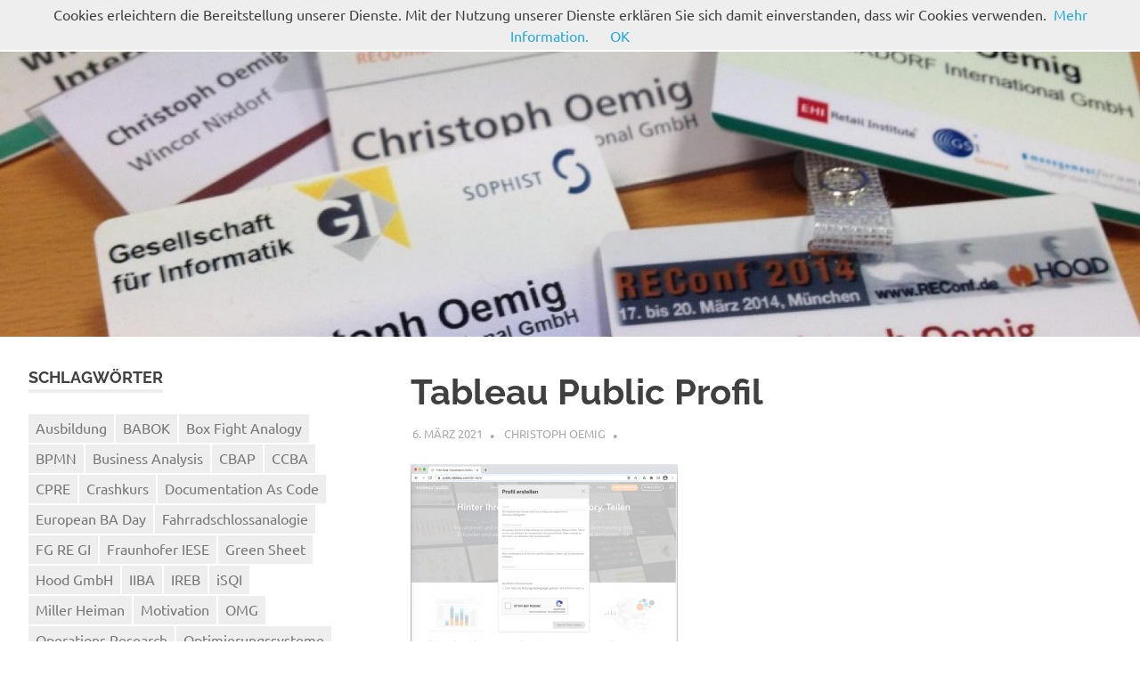

--- FILE ---
content_type: text/html; charset=UTF-8
request_url: https://www.oemig.net/data-analytics/2021/tableau-public-profil/attachment/20210306_tableau-public-profil-1/
body_size: 13801
content:
<!DOCTYPE html>
<html lang="de">

<head>
<meta charset="UTF-8">
<meta name="viewport" content="width=device-width, initial-scale=1">
<link rel="profile" href="http://gmpg.org/xfn/11">
<link rel="pingback" href="https://www.oemig.net/xmlrpc.php">

<meta name='robots' content='index, follow, max-image-preview:large, max-snippet:-1, max-video-preview:-1' />
	<style>img:is([sizes="auto" i], [sizes^="auto," i]) { contain-intrinsic-size: 3000px 1500px }</style>
	
	<!-- This site is optimized with the Yoast SEO plugin v26.0 - https://yoast.com/wordpress/plugins/seo/ -->
	<title>Tableau Public Profil -</title>
	<link rel="canonical" href="https://www.oemig.net/data-analytics/2021/tableau-public-profil/attachment/20210306_tableau-public-profil-1/" />
	<meta property="og:locale" content="de_DE" />
	<meta property="og:type" content="article" />
	<meta property="og:title" content="Tableau Public Profil -" />
	<meta property="og:description" content="Tableau Public Profil" />
	<meta property="og:url" content="https://www.oemig.net/data-analytics/2021/tableau-public-profil/attachment/20210306_tableau-public-profil-1/" />
	<meta property="article:modified_time" content="2021-03-06T21:57:36+00:00" />
	<meta property="og:image" content="https://www.oemig.net/data-analytics/2021/tableau-public-profil/attachment/20210306_tableau-public-profil-1" />
	<meta property="og:image:width" content="1226" />
	<meta property="og:image:height" content="942" />
	<meta property="og:image:type" content="image/png" />
	<script type="application/ld+json" class="yoast-schema-graph">{"@context":"https://schema.org","@graph":[{"@type":"WebPage","@id":"https://www.oemig.net/data-analytics/2021/tableau-public-profil/attachment/20210306_tableau-public-profil-1/","url":"https://www.oemig.net/data-analytics/2021/tableau-public-profil/attachment/20210306_tableau-public-profil-1/","name":"Tableau Public Profil -","isPartOf":{"@id":"https://www.oemig.net/#website"},"primaryImageOfPage":{"@id":"https://www.oemig.net/data-analytics/2021/tableau-public-profil/attachment/20210306_tableau-public-profil-1/#primaryimage"},"image":{"@id":"https://www.oemig.net/data-analytics/2021/tableau-public-profil/attachment/20210306_tableau-public-profil-1/#primaryimage"},"thumbnailUrl":"https://www.oemig.net/wp-content/uploads/2021/03/20210306_tableau-public-profil-1.png","datePublished":"2021-03-06T21:57:11+00:00","dateModified":"2021-03-06T21:57:36+00:00","breadcrumb":{"@id":"https://www.oemig.net/data-analytics/2021/tableau-public-profil/attachment/20210306_tableau-public-profil-1/#breadcrumb"},"inLanguage":"de","potentialAction":[{"@type":"ReadAction","target":["https://www.oemig.net/data-analytics/2021/tableau-public-profil/attachment/20210306_tableau-public-profil-1/"]}]},{"@type":"ImageObject","inLanguage":"de","@id":"https://www.oemig.net/data-analytics/2021/tableau-public-profil/attachment/20210306_tableau-public-profil-1/#primaryimage","url":"https://www.oemig.net/wp-content/uploads/2021/03/20210306_tableau-public-profil-1.png","contentUrl":"https://www.oemig.net/wp-content/uploads/2021/03/20210306_tableau-public-profil-1.png","width":1226,"height":942,"caption":"Tableau Public Profil"},{"@type":"BreadcrumbList","@id":"https://www.oemig.net/data-analytics/2021/tableau-public-profil/attachment/20210306_tableau-public-profil-1/#breadcrumb","itemListElement":[{"@type":"ListItem","position":1,"name":"Tableau Public &#8211; Profil","item":"https://www.oemig.net/deutsch/2021/tableau-public-profil/"},{"@type":"ListItem","position":2,"name":"Tableau Public Profil"}]},{"@type":"WebSite","@id":"https://www.oemig.net/#website","url":"https://www.oemig.net/","name":"","description":"","potentialAction":[{"@type":"SearchAction","target":{"@type":"EntryPoint","urlTemplate":"https://www.oemig.net/?s={search_term_string}"},"query-input":{"@type":"PropertyValueSpecification","valueRequired":true,"valueName":"search_term_string"}}],"inLanguage":"de"}]}</script>
	<!-- / Yoast SEO plugin. -->


<link rel='dns-prefetch' href='//www.oemig.net' />
<link rel="alternate" type="application/rss+xml" title=" &raquo; Feed" href="https://www.oemig.net/feed/" />
<link rel="alternate" type="application/rss+xml" title=" &raquo; Kommentar-Feed" href="https://www.oemig.net/comments/feed/" />
<link rel="alternate" type="application/rss+xml" title=" &raquo; Tableau Public Profil-Kommentar-Feed" href="https://www.oemig.net/data-analytics/2021/tableau-public-profil/attachment/20210306_tableau-public-profil-1/feed/" />
<script type="text/javascript">
/* <![CDATA[ */
window._wpemojiSettings = {"baseUrl":"https:\/\/s.w.org\/images\/core\/emoji\/16.0.1\/72x72\/","ext":".png","svgUrl":"https:\/\/s.w.org\/images\/core\/emoji\/16.0.1\/svg\/","svgExt":".svg","source":{"concatemoji":"https:\/\/www.oemig.net\/wp-includes\/js\/wp-emoji-release.min.js?ver=6.8.3"}};
/*! This file is auto-generated */
!function(s,n){var o,i,e;function c(e){try{var t={supportTests:e,timestamp:(new Date).valueOf()};sessionStorage.setItem(o,JSON.stringify(t))}catch(e){}}function p(e,t,n){e.clearRect(0,0,e.canvas.width,e.canvas.height),e.fillText(t,0,0);var t=new Uint32Array(e.getImageData(0,0,e.canvas.width,e.canvas.height).data),a=(e.clearRect(0,0,e.canvas.width,e.canvas.height),e.fillText(n,0,0),new Uint32Array(e.getImageData(0,0,e.canvas.width,e.canvas.height).data));return t.every(function(e,t){return e===a[t]})}function u(e,t){e.clearRect(0,0,e.canvas.width,e.canvas.height),e.fillText(t,0,0);for(var n=e.getImageData(16,16,1,1),a=0;a<n.data.length;a++)if(0!==n.data[a])return!1;return!0}function f(e,t,n,a){switch(t){case"flag":return n(e,"\ud83c\udff3\ufe0f\u200d\u26a7\ufe0f","\ud83c\udff3\ufe0f\u200b\u26a7\ufe0f")?!1:!n(e,"\ud83c\udde8\ud83c\uddf6","\ud83c\udde8\u200b\ud83c\uddf6")&&!n(e,"\ud83c\udff4\udb40\udc67\udb40\udc62\udb40\udc65\udb40\udc6e\udb40\udc67\udb40\udc7f","\ud83c\udff4\u200b\udb40\udc67\u200b\udb40\udc62\u200b\udb40\udc65\u200b\udb40\udc6e\u200b\udb40\udc67\u200b\udb40\udc7f");case"emoji":return!a(e,"\ud83e\udedf")}return!1}function g(e,t,n,a){var r="undefined"!=typeof WorkerGlobalScope&&self instanceof WorkerGlobalScope?new OffscreenCanvas(300,150):s.createElement("canvas"),o=r.getContext("2d",{willReadFrequently:!0}),i=(o.textBaseline="top",o.font="600 32px Arial",{});return e.forEach(function(e){i[e]=t(o,e,n,a)}),i}function t(e){var t=s.createElement("script");t.src=e,t.defer=!0,s.head.appendChild(t)}"undefined"!=typeof Promise&&(o="wpEmojiSettingsSupports",i=["flag","emoji"],n.supports={everything:!0,everythingExceptFlag:!0},e=new Promise(function(e){s.addEventListener("DOMContentLoaded",e,{once:!0})}),new Promise(function(t){var n=function(){try{var e=JSON.parse(sessionStorage.getItem(o));if("object"==typeof e&&"number"==typeof e.timestamp&&(new Date).valueOf()<e.timestamp+604800&&"object"==typeof e.supportTests)return e.supportTests}catch(e){}return null}();if(!n){if("undefined"!=typeof Worker&&"undefined"!=typeof OffscreenCanvas&&"undefined"!=typeof URL&&URL.createObjectURL&&"undefined"!=typeof Blob)try{var e="postMessage("+g.toString()+"("+[JSON.stringify(i),f.toString(),p.toString(),u.toString()].join(",")+"));",a=new Blob([e],{type:"text/javascript"}),r=new Worker(URL.createObjectURL(a),{name:"wpTestEmojiSupports"});return void(r.onmessage=function(e){c(n=e.data),r.terminate(),t(n)})}catch(e){}c(n=g(i,f,p,u))}t(n)}).then(function(e){for(var t in e)n.supports[t]=e[t],n.supports.everything=n.supports.everything&&n.supports[t],"flag"!==t&&(n.supports.everythingExceptFlag=n.supports.everythingExceptFlag&&n.supports[t]);n.supports.everythingExceptFlag=n.supports.everythingExceptFlag&&!n.supports.flag,n.DOMReady=!1,n.readyCallback=function(){n.DOMReady=!0}}).then(function(){return e}).then(function(){var e;n.supports.everything||(n.readyCallback(),(e=n.source||{}).concatemoji?t(e.concatemoji):e.wpemoji&&e.twemoji&&(t(e.twemoji),t(e.wpemoji)))}))}((window,document),window._wpemojiSettings);
/* ]]> */
</script>
<link rel='stylesheet' id='twoclick-social-media-buttons-css' href='https://www.oemig.net/wp-content/plugins/2-click-socialmedia-buttons/css/socialshareprivacy-min.css?ver=1.6.4' type='text/css' media='all' />
<link rel='stylesheet' id='sgr-css' href='https://www.oemig.net/wp-content/plugins/simple-google-recaptcha/sgr.css?ver=1666950613' type='text/css' media='all' />
<link rel='stylesheet' id='poseidon-theme-fonts-css' href='https://www.oemig.net/wp-content/fonts/af18d26efd36a1a84dc9dbfe94793e15.css?ver=20201110' type='text/css' media='all' />
<style id='wp-emoji-styles-inline-css' type='text/css'>

	img.wp-smiley, img.emoji {
		display: inline !important;
		border: none !important;
		box-shadow: none !important;
		height: 1em !important;
		width: 1em !important;
		margin: 0 0.07em !important;
		vertical-align: -0.1em !important;
		background: none !important;
		padding: 0 !important;
	}
</style>
<link rel='stylesheet' id='wp-block-library-css' href='https://www.oemig.net/wp-includes/css/dist/block-library/style.min.css?ver=6.8.3' type='text/css' media='all' />
<style id='classic-theme-styles-inline-css' type='text/css'>
/*! This file is auto-generated */
.wp-block-button__link{color:#fff;background-color:#32373c;border-radius:9999px;box-shadow:none;text-decoration:none;padding:calc(.667em + 2px) calc(1.333em + 2px);font-size:1.125em}.wp-block-file__button{background:#32373c;color:#fff;text-decoration:none}
</style>
<style id='global-styles-inline-css' type='text/css'>
:root{--wp--preset--aspect-ratio--square: 1;--wp--preset--aspect-ratio--4-3: 4/3;--wp--preset--aspect-ratio--3-4: 3/4;--wp--preset--aspect-ratio--3-2: 3/2;--wp--preset--aspect-ratio--2-3: 2/3;--wp--preset--aspect-ratio--16-9: 16/9;--wp--preset--aspect-ratio--9-16: 9/16;--wp--preset--color--black: #000000;--wp--preset--color--cyan-bluish-gray: #abb8c3;--wp--preset--color--white: #ffffff;--wp--preset--color--pale-pink: #f78da7;--wp--preset--color--vivid-red: #cf2e2e;--wp--preset--color--luminous-vivid-orange: #ff6900;--wp--preset--color--luminous-vivid-amber: #fcb900;--wp--preset--color--light-green-cyan: #7bdcb5;--wp--preset--color--vivid-green-cyan: #00d084;--wp--preset--color--pale-cyan-blue: #8ed1fc;--wp--preset--color--vivid-cyan-blue: #0693e3;--wp--preset--color--vivid-purple: #9b51e0;--wp--preset--color--primary: #22aadd;--wp--preset--color--secondary: #0084b7;--wp--preset--color--tertiary: #005e91;--wp--preset--color--accent: #dd2e22;--wp--preset--color--highlight: #00b734;--wp--preset--color--light-gray: #eeeeee;--wp--preset--color--gray: #777777;--wp--preset--color--dark-gray: #404040;--wp--preset--gradient--vivid-cyan-blue-to-vivid-purple: linear-gradient(135deg,rgba(6,147,227,1) 0%,rgb(155,81,224) 100%);--wp--preset--gradient--light-green-cyan-to-vivid-green-cyan: linear-gradient(135deg,rgb(122,220,180) 0%,rgb(0,208,130) 100%);--wp--preset--gradient--luminous-vivid-amber-to-luminous-vivid-orange: linear-gradient(135deg,rgba(252,185,0,1) 0%,rgba(255,105,0,1) 100%);--wp--preset--gradient--luminous-vivid-orange-to-vivid-red: linear-gradient(135deg,rgba(255,105,0,1) 0%,rgb(207,46,46) 100%);--wp--preset--gradient--very-light-gray-to-cyan-bluish-gray: linear-gradient(135deg,rgb(238,238,238) 0%,rgb(169,184,195) 100%);--wp--preset--gradient--cool-to-warm-spectrum: linear-gradient(135deg,rgb(74,234,220) 0%,rgb(151,120,209) 20%,rgb(207,42,186) 40%,rgb(238,44,130) 60%,rgb(251,105,98) 80%,rgb(254,248,76) 100%);--wp--preset--gradient--blush-light-purple: linear-gradient(135deg,rgb(255,206,236) 0%,rgb(152,150,240) 100%);--wp--preset--gradient--blush-bordeaux: linear-gradient(135deg,rgb(254,205,165) 0%,rgb(254,45,45) 50%,rgb(107,0,62) 100%);--wp--preset--gradient--luminous-dusk: linear-gradient(135deg,rgb(255,203,112) 0%,rgb(199,81,192) 50%,rgb(65,88,208) 100%);--wp--preset--gradient--pale-ocean: linear-gradient(135deg,rgb(255,245,203) 0%,rgb(182,227,212) 50%,rgb(51,167,181) 100%);--wp--preset--gradient--electric-grass: linear-gradient(135deg,rgb(202,248,128) 0%,rgb(113,206,126) 100%);--wp--preset--gradient--midnight: linear-gradient(135deg,rgb(2,3,129) 0%,rgb(40,116,252) 100%);--wp--preset--font-size--small: 13px;--wp--preset--font-size--medium: 20px;--wp--preset--font-size--large: 36px;--wp--preset--font-size--x-large: 42px;--wp--preset--spacing--20: 0.44rem;--wp--preset--spacing--30: 0.67rem;--wp--preset--spacing--40: 1rem;--wp--preset--spacing--50: 1.5rem;--wp--preset--spacing--60: 2.25rem;--wp--preset--spacing--70: 3.38rem;--wp--preset--spacing--80: 5.06rem;--wp--preset--shadow--natural: 6px 6px 9px rgba(0, 0, 0, 0.2);--wp--preset--shadow--deep: 12px 12px 50px rgba(0, 0, 0, 0.4);--wp--preset--shadow--sharp: 6px 6px 0px rgba(0, 0, 0, 0.2);--wp--preset--shadow--outlined: 6px 6px 0px -3px rgba(255, 255, 255, 1), 6px 6px rgba(0, 0, 0, 1);--wp--preset--shadow--crisp: 6px 6px 0px rgba(0, 0, 0, 1);}:where(.is-layout-flex){gap: 0.5em;}:where(.is-layout-grid){gap: 0.5em;}body .is-layout-flex{display: flex;}.is-layout-flex{flex-wrap: wrap;align-items: center;}.is-layout-flex > :is(*, div){margin: 0;}body .is-layout-grid{display: grid;}.is-layout-grid > :is(*, div){margin: 0;}:where(.wp-block-columns.is-layout-flex){gap: 2em;}:where(.wp-block-columns.is-layout-grid){gap: 2em;}:where(.wp-block-post-template.is-layout-flex){gap: 1.25em;}:where(.wp-block-post-template.is-layout-grid){gap: 1.25em;}.has-black-color{color: var(--wp--preset--color--black) !important;}.has-cyan-bluish-gray-color{color: var(--wp--preset--color--cyan-bluish-gray) !important;}.has-white-color{color: var(--wp--preset--color--white) !important;}.has-pale-pink-color{color: var(--wp--preset--color--pale-pink) !important;}.has-vivid-red-color{color: var(--wp--preset--color--vivid-red) !important;}.has-luminous-vivid-orange-color{color: var(--wp--preset--color--luminous-vivid-orange) !important;}.has-luminous-vivid-amber-color{color: var(--wp--preset--color--luminous-vivid-amber) !important;}.has-light-green-cyan-color{color: var(--wp--preset--color--light-green-cyan) !important;}.has-vivid-green-cyan-color{color: var(--wp--preset--color--vivid-green-cyan) !important;}.has-pale-cyan-blue-color{color: var(--wp--preset--color--pale-cyan-blue) !important;}.has-vivid-cyan-blue-color{color: var(--wp--preset--color--vivid-cyan-blue) !important;}.has-vivid-purple-color{color: var(--wp--preset--color--vivid-purple) !important;}.has-black-background-color{background-color: var(--wp--preset--color--black) !important;}.has-cyan-bluish-gray-background-color{background-color: var(--wp--preset--color--cyan-bluish-gray) !important;}.has-white-background-color{background-color: var(--wp--preset--color--white) !important;}.has-pale-pink-background-color{background-color: var(--wp--preset--color--pale-pink) !important;}.has-vivid-red-background-color{background-color: var(--wp--preset--color--vivid-red) !important;}.has-luminous-vivid-orange-background-color{background-color: var(--wp--preset--color--luminous-vivid-orange) !important;}.has-luminous-vivid-amber-background-color{background-color: var(--wp--preset--color--luminous-vivid-amber) !important;}.has-light-green-cyan-background-color{background-color: var(--wp--preset--color--light-green-cyan) !important;}.has-vivid-green-cyan-background-color{background-color: var(--wp--preset--color--vivid-green-cyan) !important;}.has-pale-cyan-blue-background-color{background-color: var(--wp--preset--color--pale-cyan-blue) !important;}.has-vivid-cyan-blue-background-color{background-color: var(--wp--preset--color--vivid-cyan-blue) !important;}.has-vivid-purple-background-color{background-color: var(--wp--preset--color--vivid-purple) !important;}.has-black-border-color{border-color: var(--wp--preset--color--black) !important;}.has-cyan-bluish-gray-border-color{border-color: var(--wp--preset--color--cyan-bluish-gray) !important;}.has-white-border-color{border-color: var(--wp--preset--color--white) !important;}.has-pale-pink-border-color{border-color: var(--wp--preset--color--pale-pink) !important;}.has-vivid-red-border-color{border-color: var(--wp--preset--color--vivid-red) !important;}.has-luminous-vivid-orange-border-color{border-color: var(--wp--preset--color--luminous-vivid-orange) !important;}.has-luminous-vivid-amber-border-color{border-color: var(--wp--preset--color--luminous-vivid-amber) !important;}.has-light-green-cyan-border-color{border-color: var(--wp--preset--color--light-green-cyan) !important;}.has-vivid-green-cyan-border-color{border-color: var(--wp--preset--color--vivid-green-cyan) !important;}.has-pale-cyan-blue-border-color{border-color: var(--wp--preset--color--pale-cyan-blue) !important;}.has-vivid-cyan-blue-border-color{border-color: var(--wp--preset--color--vivid-cyan-blue) !important;}.has-vivid-purple-border-color{border-color: var(--wp--preset--color--vivid-purple) !important;}.has-vivid-cyan-blue-to-vivid-purple-gradient-background{background: var(--wp--preset--gradient--vivid-cyan-blue-to-vivid-purple) !important;}.has-light-green-cyan-to-vivid-green-cyan-gradient-background{background: var(--wp--preset--gradient--light-green-cyan-to-vivid-green-cyan) !important;}.has-luminous-vivid-amber-to-luminous-vivid-orange-gradient-background{background: var(--wp--preset--gradient--luminous-vivid-amber-to-luminous-vivid-orange) !important;}.has-luminous-vivid-orange-to-vivid-red-gradient-background{background: var(--wp--preset--gradient--luminous-vivid-orange-to-vivid-red) !important;}.has-very-light-gray-to-cyan-bluish-gray-gradient-background{background: var(--wp--preset--gradient--very-light-gray-to-cyan-bluish-gray) !important;}.has-cool-to-warm-spectrum-gradient-background{background: var(--wp--preset--gradient--cool-to-warm-spectrum) !important;}.has-blush-light-purple-gradient-background{background: var(--wp--preset--gradient--blush-light-purple) !important;}.has-blush-bordeaux-gradient-background{background: var(--wp--preset--gradient--blush-bordeaux) !important;}.has-luminous-dusk-gradient-background{background: var(--wp--preset--gradient--luminous-dusk) !important;}.has-pale-ocean-gradient-background{background: var(--wp--preset--gradient--pale-ocean) !important;}.has-electric-grass-gradient-background{background: var(--wp--preset--gradient--electric-grass) !important;}.has-midnight-gradient-background{background: var(--wp--preset--gradient--midnight) !important;}.has-small-font-size{font-size: var(--wp--preset--font-size--small) !important;}.has-medium-font-size{font-size: var(--wp--preset--font-size--medium) !important;}.has-large-font-size{font-size: var(--wp--preset--font-size--large) !important;}.has-x-large-font-size{font-size: var(--wp--preset--font-size--x-large) !important;}
:where(.wp-block-post-template.is-layout-flex){gap: 1.25em;}:where(.wp-block-post-template.is-layout-grid){gap: 1.25em;}
:where(.wp-block-columns.is-layout-flex){gap: 2em;}:where(.wp-block-columns.is-layout-grid){gap: 2em;}
:root :where(.wp-block-pullquote){font-size: 1.5em;line-height: 1.6;}
</style>
<link rel='stylesheet' id='poseidon-stylesheet-css' href='https://www.oemig.net/wp-content/themes/poseidon/style.css?ver=2.4.1' type='text/css' media='all' />
<script type="text/javascript" src="https://www.oemig.net/wp-includes/js/jquery/jquery.min.js?ver=3.7.1" id="jquery-core-js"></script>
<script type="text/javascript" src="https://www.oemig.net/wp-includes/js/jquery/jquery-migrate.min.js?ver=3.4.1" id="jquery-migrate-js"></script>
<script type="text/javascript" id="sgr-js-extra">
/* <![CDATA[ */
var sgr = {"sgr_site_key":"6LfbreAUAAAAAJDh6YZurjdzXuyMUmGVNSaRePDX"};
/* ]]> */
</script>
<script type="text/javascript" src="https://www.oemig.net/wp-content/plugins/simple-google-recaptcha/sgr.js?ver=1666950613" id="sgr-js"></script>
<!--[if lt IE 9]>
<script type="text/javascript" src="https://www.oemig.net/wp-content/themes/poseidon/assets/js/html5shiv.min.js?ver=3.7.3" id="html5shiv-js"></script>
<![endif]-->
<script type="text/javascript" src="https://www.oemig.net/wp-content/themes/poseidon/assets/js/svgxuse.min.js?ver=1.2.6" id="svgxuse-js"></script>
<link rel="https://api.w.org/" href="https://www.oemig.net/wp-json/" /><link rel="alternate" title="JSON" type="application/json" href="https://www.oemig.net/wp-json/wp/v2/media/2007" /><link rel="EditURI" type="application/rsd+xml" title="RSD" href="https://www.oemig.net/xmlrpc.php?rsd" />
<meta name="generator" content="WordPress 6.8.3" />
<link rel='shortlink' href='https://www.oemig.net/?p=2007' />
<link rel="alternate" title="oEmbed (JSON)" type="application/json+oembed" href="https://www.oemig.net/wp-json/oembed/1.0/embed?url=https%3A%2F%2Fwww.oemig.net%2Fdata-analytics%2F2021%2Ftableau-public-profil%2Fattachment%2F20210306_tableau-public-profil-1%2F" />
<link rel="alternate" title="oEmbed (XML)" type="text/xml+oembed" href="https://www.oemig.net/wp-json/oembed/1.0/embed?url=https%3A%2F%2Fwww.oemig.net%2Fdata-analytics%2F2021%2Ftableau-public-profil%2Fattachment%2F20210306_tableau-public-profil-1%2F&#038;format=xml" />

<!-- Article Thumbnail -->
<link href="https://www.oemig.net/wp-content/uploads/2021/03/20210306_tableau-public-profil-1.png" rel="image_src" />

<!-- OpenGraph Tags (added by 2-Click Social Media Buttons) -->
<meta property="og:site_name" content=""/>
<meta property="og:locale" content="de_DE"/>
<meta property="og:locale:alternate" content="de_DE"/>
<meta property="og:type" content="article"/>
<meta property="og:title" content="Tableau Public Profil"/>
<meta property="og:url" content="https://www.oemig.net/data-analytics/2021/tableau-public-profil/attachment/20210306_tableau-public-profil-1/"/>
<meta property="og:image" content="https://www.oemig.net/wp-content/uploads/2021/03/20210306_tableau-public-profil-1.png"/>
<meta property="og:description" content="Tableau Public Profil"/>
<!-- /OpenGraph Tags -->


<!-- StarBox - the Author Box for Humans 3.5.4, visit: https://wordpress.org/plugins/starbox/ -->
<!-- /StarBox - the Author Box for Humans -->

<link rel='stylesheet' id='1507517f32-css' href='https://www.oemig.net/wp-content/plugins/starbox/themes/fancy/css/frontend.min.css?ver=3.5.4' type='text/css' media='all' />
<script type="text/javascript" src="https://www.oemig.net/wp-content/plugins/starbox/themes/fancy/js/frontend.min.js?ver=3.5.4" id="cfb7241b91-js"></script>
<link rel='stylesheet' id='0f02fc6ffa-css' href='https://www.oemig.net/wp-content/plugins/starbox/themes/admin/css/hidedefault.min.css?ver=3.5.4' type='text/css' media='all' />
</head>

<body class="attachment wp-singular attachment-template-default single single-attachment postid-2007 attachmentid-2007 attachment-png wp-embed-responsive wp-theme-poseidon sidebar-left">

	
	<div id="page" class="hfeed site">

		<a class="skip-link screen-reader-text" href="#content">Zum Inhalt springen</a>

		
		
		<header id="masthead" class="site-header clearfix" role="banner">

			<div class="header-main container clearfix">

				<div id="logo" class="site-branding clearfix">

										
			<p class="site-title"><a href="https://www.oemig.net/" rel="home"></a></p>

								
				</div><!-- .site-branding -->

				

	<button class="primary-menu-toggle menu-toggle" aria-controls="primary-menu" aria-expanded="false" >
		<svg class="icon icon-menu" aria-hidden="true" role="img"> <use xlink:href="https://www.oemig.net/wp-content/themes/poseidon/assets/icons/genericons-neue.svg#menu"></use> </svg><svg class="icon icon-close" aria-hidden="true" role="img"> <use xlink:href="https://www.oemig.net/wp-content/themes/poseidon/assets/icons/genericons-neue.svg#close"></use> </svg>		<span class="menu-toggle-text screen-reader-text">Menü</span>
	</button>

	<div class="primary-navigation">

		<nav id="site-navigation" class="main-navigation" role="navigation"  aria-label="Primäres Menü">

			<ul id="primary-menu" class="menu"><li id="menu-item-2110" class="menu-item menu-item-type-custom menu-item-object-custom menu-item-home menu-item-2110"><a href="https://www.oemig.net">Home</a></li>
<li id="menu-item-2119" class="menu-item menu-item-type-post_type menu-item-object-page menu-item-2119"><a href="https://www.oemig.net/blog-backstage/">Blog &#8222;BAckstage&#8220;</a></li>
<li id="menu-item-2120" class="menu-item menu-item-type-post_type menu-item-object-page menu-item-2120"><a href="https://www.oemig.net/vortraege/">Vorträge</a></li>
<li id="menu-item-2121" class="menu-item menu-item-type-post_type menu-item-object-page menu-item-2121"><a href="https://www.oemig.net/lehre/">Lehre</a></li>
<li id="menu-item-2313" class="menu-item menu-item-type-post_type menu-item-object-page menu-item-2313"><a href="https://www.oemig.net/ueber/">Über</a></li>
<li id="menu-item-2112" class="menu-item menu-item-type-post_type menu-item-object-page menu-item-2112"><a href="https://www.oemig.net/impressum/">Impressum</a></li>
</ul>		</nav><!-- #site-navigation -->

	</div><!-- .primary-navigation -->



			</div><!-- .header-main -->

		</header><!-- #masthead -->

		
		
			<div id="headimg" class="header-image">

			
				<img src="https://www.oemig.net/wp-content/uploads/2014/04/cropped-cropped-cards.jpg" srcset="https://www.oemig.net/wp-content/uploads/2014/04/cropped-cropped-cards.jpg 2500w, https://www.oemig.net/wp-content/uploads/2014/04/cropped-cropped-cards-300x75.jpg 300w, https://www.oemig.net/wp-content/uploads/2014/04/cropped-cropped-cards-1024x256.jpg 1024w, https://www.oemig.net/wp-content/uploads/2014/04/cropped-cropped-cards-768x192.jpg 768w, https://www.oemig.net/wp-content/uploads/2014/04/cropped-cropped-cards-1536x384.jpg 1536w, https://www.oemig.net/wp-content/uploads/2014/04/cropped-cropped-cards-2048x512.jpg 2048w, https://www.oemig.net/wp-content/uploads/2014/04/cropped-cropped-cards-1920x480.jpg 1920w" width="2500" height="625" alt="">

			
			</div>

			
		
		
		<div id="content" class="site-content container clearfix">

	<section id="primary" class="content-area">
		<main id="main" class="site-main" role="main">

		
<article id="post-2007" class="post-2007 attachment type-attachment status-inherit hentry">

	
	<header class="entry-header">

		<h1 class="entry-title">Tableau Public Profil</h1>
		<div class="entry-meta"><span class="meta-date"><a href="https://www.oemig.net/data-analytics/2021/tableau-public-profil/attachment/20210306_tableau-public-profil-1/" title="23:57" rel="bookmark"><time class="entry-date published updated" datetime="2021-03-06T23:57:11+02:00">6. März 2021</time></a></span><span class="meta-author"> <span class="author vcard"><a class="url fn n" href="https://www.oemig.net/author/admin/" title="Alle Beiträge von Christoph Oemig anzeigen" rel="author">Christoph Oemig</a></span></span><span class="meta-category"> </span></div>
	</header><!-- .entry-header -->

	<div class="entry-content clearfix">

		<p class="attachment"><a href='https://www.oemig.net/wp-content/uploads/2021/03/20210306_tableau-public-profil-1.png'><img fetchpriority="high" decoding="async" width="300" height="231" src="https://www.oemig.net/wp-content/uploads/2021/03/20210306_tableau-public-profil-1-300x231.png" class="attachment-medium size-medium" alt="" srcset="https://www.oemig.net/wp-content/uploads/2021/03/20210306_tableau-public-profil-1-300x231.png 300w, https://www.oemig.net/wp-content/uploads/2021/03/20210306_tableau-public-profil-1-1024x787.png 1024w, https://www.oemig.net/wp-content/uploads/2021/03/20210306_tableau-public-profil-1-768x590.png 768w, https://www.oemig.net/wp-content/uploads/2021/03/20210306_tableau-public-profil-1-390x300.png 390w, https://www.oemig.net/wp-content/uploads/2021/03/20210306_tableau-public-profil-1.png 1226w" sizes="(max-width: 300px) 100vw, 300px" /></a></p>
<p>Tableau Public Profil</p>

                         <div class="abh_box abh_box_down abh_box_fancy"><ul class="abh_tabs"> <li class="abh_about abh_active"><a href="#abh_about">Über</a></li> <li class="abh_posts"><a href="#abh_posts">Letzte Artikel</a></li></ul><div class="abh_tab_content"><section class="vcard author abh_about_tab abh_tab" itemscope itemprop="author" itemtype="https://schema.org/Person" style="display:block"><div class="abh_image" itemscope itemtype="https://schema.org/ImageObject"><a href = "https://www.oemig.net/author/admin/" class="url" title = "Christoph Oemig" > <img decoding="async" src="https://www.oemig.net/wp-content/uploads/gravatar/200dpi_co-80x80.jpg" class="photo" width="250" alt="Christoph Oemig" /></a > </div><div class="abh_social"> </div><div class="abh_text"><div class="abh_name fn name" itemprop="name" ><a href="https://www.oemig.net/author/admin/" class="url">Christoph Oemig</a></div><div class="abh_job" ></div><div class="description note abh_description" itemprop="description" >studied computer science in media with a focus on human-computer interaction and business administration at the universities of Wedel and Furtwangen. Additionally, he holds a doctoral degree (Dr.rer.nat) in human-computer interaction from the university of Bamberg. He is IREB Certified Professional for Requirements Engineering (CPRE), IIBA Certified Business Analysis Professional (CBAP), UXQB Certified Professional for Usability and User Experience (CPUX) and is responsible for all requirement related issues as Chapter Area Lead for Business/Functional Analysis for the tribe domain New Banking of Deutsche Bank. He is a member of the special interest group "Requirements Engineering" of the German Gesellschaft für Informatik (GI) and a frequent speaker at conferences like REConf, REFSQ or the European BA Day.</div></div> </section><section class="abh_posts_tab abh_tab" ><div class="abh_image"><a href="https://www.oemig.net/author/admin/" class="url" title="Christoph Oemig"><img decoding="async" src="https://www.oemig.net/wp-content/uploads/gravatar/200dpi_co-80x80.jpg" class="photo" width="250" alt="Christoph Oemig" /></a></div><div class="abh_social"> </div><div class="abh_text"><div class="abh_name" >Letzte Artikel von Christoph Oemig <span class="abh_allposts">(<a href="https://www.oemig.net/author/admin/">Alle anzeigen</a>)</span></div><div class="abh_description note" ><ul>				<li>					<a href="https://www.oemig.net/blogartikel/2025/technical-writing-skills/">Technical Writing Skills for Requirements Engineers</a><span> - 18. Juli 2025</span>				</li>				<li>					<a href="https://www.oemig.net/vortrage/2024/vortrag-beim-5th-european-ba-day-2024/">Vortrag beim 5th European BA Day 2024</a><span> - 13. Mai 2024</span>				</li>				<li>					<a href="https://www.oemig.net/blogartikel/2023/ux-designer-by-default/">UX Designer by Default</a><span> - 13. März 2023</span>				</li></ul></div></div> </section></div> </div><div class="twoclick_social_bookmarks_post_2007 social_share_privacy clearfix 1.6.4 locale-de_DE sprite-de_DE"></div><div class="twoclick-js"><script type="text/javascript">/* <![CDATA[ */
jQuery(document).ready(function($){if($('.twoclick_social_bookmarks_post_2007')){$('.twoclick_social_bookmarks_post_2007').socialSharePrivacy({"services":{"twitter":{"reply_to":"","tweet_text":"Tableau%20Public%20Profil%20%C2%BB%20","status":"on","txt_info":"2 Klicks f\u00fcr mehr Datenschutz: Erst wenn Sie hier klicken, wird der Button aktiv und Sie k\u00f6nnen Ihre Empfehlung an Twitter senden. Schon beim Aktivieren werden Daten an Dritte \u00fcbertragen - siehe <em>i<\/em>.","perma_option":"off","language":"de","referrer_track":""},"xing":{"status":"on","txt_info":"2 Klicks f\u00fcr mehr Datenschutz: Erst wenn Sie hier klicken, wird der Button aktiv und Sie k\u00f6nnen Ihre Empfehlung an Xing senden. Schon beim Aktivieren werden Daten an Dritte \u00fcbertragen - siehe <em>i<\/em>.","perma_option":"off","language":"de","referrer_track":""},"linkedin":{"status":"on","txt_info":"2 Klicks f\u00fcr mehr Datenschutz: Erst wenn Sie hier klicken, wird der Button aktiv und Sie k\u00f6nnen Ihre Empfehlung an LinkedIn senden. Schon beim Aktivieren werden Daten an Dritte \u00fcbertragen - siehe <em>i<\/em>.","perma_option":"off"}},"txt_help":"Wenn Sie diese Felder durch einen Klick aktivieren, werden Informationen an Facebook, Twitter, Flattr, Xing, t3n, LinkedIn, Pinterest oder Google eventuell ins Ausland \u00fcbertragen und unter Umst\u00e4nden auch dort gespeichert. N\u00e4heres erfahren Sie durch einen Klick auf das <em>i<\/em>.","settings_perma":"Dauerhaft aktivieren und Daten\u00fcber-tragung zustimmen:","info_link":"http:\/\/www.heise.de\/ct\/artikel\/2-Klicks-fuer-mehr-Datenschutz-1333879.html","uri":"https:\/\/www.oemig.net\/data-analytics\/2021\/tableau-public-profil\/attachment\/20210306_tableau-public-profil-1\/","post_id":2007,"post_title_referrer_track":"Tableau+Public+Profil","display_infobox":"on"});}});
/* ]]&gt; */</script></div>
		
	</div><!-- .entry-content -->

	<footer class="entry-footer">

						
	<nav class="navigation post-navigation" aria-label="Beiträge">
		<h2 class="screen-reader-text">Beitragsnavigation</h2>
		<div class="nav-links"><div class="nav-previous"><a href="https://www.oemig.net/data-analytics/2021/tableau-public-profil/" rel="prev"><span class="screen-reader-text">Vorheriger Beitrag:</span>Tableau Public &#8211; Profil</a></div></div>
	</nav>
	</footer><!-- .entry-footer -->

</article>

<div id="comments" class="comments-area">

	
	
	
		<div id="respond" class="comment-respond">
		<h3 id="reply-title" class="comment-reply-title"><span>Schreibe einen Kommentar</span> <small><a rel="nofollow" id="cancel-comment-reply-link" href="/data-analytics/2021/tableau-public-profil/attachment/20210306_tableau-public-profil-1/#respond" style="display:none;">Antwort abbrechen</a></small></h3><form action="https://www.oemig.net/wp-comments-post.php" method="post" id="commentform" class="comment-form"><p class="comment-notes"><span id="email-notes">Deine E-Mail-Adresse wird nicht veröffentlicht.</span> <span class="required-field-message">Erforderliche Felder sind mit <span class="required">*</span> markiert</span></p><p class="comment-form-comment"><label for="comment">Kommentar <span class="required">*</span></label> <textarea id="comment" name="comment" cols="45" rows="8" maxlength="65525" required></textarea></p><p class="comment-form-author"><label for="author">Name <span class="required">*</span></label> <input id="author" name="author" type="text" value="" size="30" maxlength="245" autocomplete="name" required /></p>
<p class="comment-form-email"><label for="email">E-Mail-Adresse <span class="required">*</span></label> <input id="email" name="email" type="email" value="" size="30" maxlength="100" aria-describedby="email-notes" autocomplete="email" required /></p>
<p class="comment-form-url"><label for="url">Website</label> <input id="url" name="url" type="url" value="" size="30" maxlength="200" autocomplete="url" /></p>
<div class="sgr-main"></div><p class="form-submit"><input name="submit" type="submit" id="submit" class="submit" value="Kommentar abschicken" /> <input type='hidden' name='comment_post_ID' value='2007' id='comment_post_ID' />
<input type='hidden' name='comment_parent' id='comment_parent' value='0' />
</p></form>	</div><!-- #respond -->
	
</div><!-- #comments -->

		</main><!-- #main -->
	</section><!-- #primary -->

	
	<section id="secondary" class="sidebar widget-area clearfix" role="complementary">

		<aside id="tag_cloud-3" class="widget widget_tag_cloud clearfix"><div class="widget-header"><h3 class="widget-title">Schlagwörter</h3></div><div class="tagcloud"><a href="https://www.oemig.net/tag/ausbildung/" class="tag-cloud-link tag-link-119 tag-link-position-1" style="font-size: 11.876923076923pt;" aria-label="Ausbildung (2 Einträge)">Ausbildung</a>
<a href="https://www.oemig.net/tag/babok/" class="tag-cloud-link tag-link-66 tag-link-position-2" style="font-size: 11.876923076923pt;" aria-label="BABOK (2 Einträge)">BABOK</a>
<a href="https://www.oemig.net/tag/box-fight-analogy/" class="tag-cloud-link tag-link-43 tag-link-position-3" style="font-size: 14.461538461538pt;" aria-label="Box Fight Analogy (3 Einträge)">Box Fight Analogy</a>
<a href="https://www.oemig.net/tag/bpmn/" class="tag-cloud-link tag-link-37 tag-link-position-4" style="font-size: 11.876923076923pt;" aria-label="BPMN (2 Einträge)">BPMN</a>
<a href="https://www.oemig.net/tag/business-analysis/" class="tag-cloud-link tag-link-57 tag-link-position-5" style="font-size: 16.615384615385pt;" aria-label="Business Analysis (4 Einträge)">Business Analysis</a>
<a href="https://www.oemig.net/tag/cbap/" class="tag-cloud-link tag-link-28 tag-link-position-6" style="font-size: 11.876923076923pt;" aria-label="CBAP (2 Einträge)">CBAP</a>
<a href="https://www.oemig.net/tag/ccba/" class="tag-cloud-link tag-link-29 tag-link-position-7" style="font-size: 8pt;" aria-label="CCBA (1 Eintrag)">CCBA</a>
<a href="https://www.oemig.net/tag/cpre/" class="tag-cloud-link tag-link-25 tag-link-position-8" style="font-size: 16.615384615385pt;" aria-label="CPRE (4 Einträge)">CPRE</a>
<a href="https://www.oemig.net/tag/crashkurs/" class="tag-cloud-link tag-link-118 tag-link-position-9" style="font-size: 8pt;" aria-label="Crashkurs (1 Eintrag)">Crashkurs</a>
<a href="https://www.oemig.net/tag/documentation-as-code/" class="tag-cloud-link tag-link-137 tag-link-position-10" style="font-size: 8pt;" aria-label="Documentation As Code (1 Eintrag)">Documentation As Code</a>
<a href="https://www.oemig.net/tag/european-ba-day/" class="tag-cloud-link tag-link-135 tag-link-position-11" style="font-size: 8pt;" aria-label="European BA Day (1 Eintrag)">European BA Day</a>
<a href="https://www.oemig.net/tag/fahrradschlossanalogie/" class="tag-cloud-link tag-link-123 tag-link-position-12" style="font-size: 8pt;" aria-label="Fahrradschlossanalogie (1 Eintrag)">Fahrradschlossanalogie</a>
<a href="https://www.oemig.net/tag/fg-re-gi/" class="tag-cloud-link tag-link-13 tag-link-position-13" style="font-size: 16.615384615385pt;" aria-label="FG RE GI (4 Einträge)">FG RE GI</a>
<a href="https://www.oemig.net/tag/fraunhofer-iese/" class="tag-cloud-link tag-link-128 tag-link-position-14" style="font-size: 8pt;" aria-label="Fraunhofer IESE (1 Eintrag)">Fraunhofer IESE</a>
<a href="https://www.oemig.net/tag/green-sheet/" class="tag-cloud-link tag-link-10 tag-link-position-15" style="font-size: 8pt;" aria-label="Green Sheet (1 Eintrag)">Green Sheet</a>
<a href="https://www.oemig.net/tag/hood-gmbh/" class="tag-cloud-link tag-link-129 tag-link-position-16" style="font-size: 8pt;" aria-label="Hood GmbH (1 Eintrag)">Hood GmbH</a>
<a href="https://www.oemig.net/tag/iiba/" class="tag-cloud-link tag-link-27 tag-link-position-17" style="font-size: 14.461538461538pt;" aria-label="IIBA (3 Einträge)">IIBA</a>
<a href="https://www.oemig.net/tag/ireb/" class="tag-cloud-link tag-link-26 tag-link-position-18" style="font-size: 18.338461538462pt;" aria-label="IREB (5 Einträge)">IREB</a>
<a href="https://www.oemig.net/tag/isqi/" class="tag-cloud-link tag-link-31 tag-link-position-19" style="font-size: 8pt;" aria-label="iSQI (1 Eintrag)">iSQI</a>
<a href="https://www.oemig.net/tag/miller-heiman/" class="tag-cloud-link tag-link-8 tag-link-position-20" style="font-size: 19.846153846154pt;" aria-label="Miller Heiman (6 Einträge)">Miller Heiman</a>
<a href="https://www.oemig.net/tag/motivation/" class="tag-cloud-link tag-link-133 tag-link-position-21" style="font-size: 8pt;" aria-label="Motivation (1 Eintrag)">Motivation</a>
<a href="https://www.oemig.net/tag/omg/" class="tag-cloud-link tag-link-30 tag-link-position-22" style="font-size: 8pt;" aria-label="OMG (1 Eintrag)">OMG</a>
<a href="https://www.oemig.net/tag/operations-research/" class="tag-cloud-link tag-link-121 tag-link-position-23" style="font-size: 11.876923076923pt;" aria-label="Operations Research (2 Einträge)">Operations Research</a>
<a href="https://www.oemig.net/tag/optimierungssysteme/" class="tag-cloud-link tag-link-98 tag-link-position-24" style="font-size: 11.876923076923pt;" aria-label="Optimierungssysteme (2 Einträge)">Optimierungssysteme</a>
<a href="https://www.oemig.net/tag/pearson-vue/" class="tag-cloud-link tag-link-32 tag-link-position-25" style="font-size: 8pt;" aria-label="Pearson Vue (1 Eintrag)">Pearson Vue</a>
<a href="https://www.oemig.net/tag/pre-sales-requirements-engineering/" class="tag-cloud-link tag-link-6 tag-link-position-26" style="font-size: 22pt;" aria-label="Pre-Sales Requirements Engineering (8 Einträge)">Pre-Sales Requirements Engineering</a>
<a href="https://www.oemig.net/tag/pruefung/" class="tag-cloud-link tag-link-33 tag-link-position-27" style="font-size: 8pt;" aria-label="Prüfung (1 Eintrag)">Prüfung</a>
<a href="https://www.oemig.net/tag/re-kompass/" class="tag-cloud-link tag-link-127 tag-link-position-28" style="font-size: 11.876923076923pt;" aria-label="RE-Kompass (2 Einträge)">RE-Kompass</a>
<a href="https://www.oemig.net/tag/reconf/" class="tag-cloud-link tag-link-11 tag-link-position-29" style="font-size: 11.876923076923pt;" aria-label="REConf (2 Einträge)">REConf</a>
<a href="https://www.oemig.net/tag/refsq/" class="tag-cloud-link tag-link-15 tag-link-position-30" style="font-size: 14.461538461538pt;" aria-label="REFSQ (3 Einträge)">REFSQ</a>
<a href="https://www.oemig.net/tag/reqb/" class="tag-cloud-link tag-link-35 tag-link-position-31" style="font-size: 11.876923076923pt;" aria-label="REQB (2 Einträge)">REQB</a>
<a href="https://www.oemig.net/tag/requirements-engineering/" class="tag-cloud-link tag-link-116 tag-link-position-32" style="font-size: 22pt;" aria-label="Requirements Engineering (8 Einträge)">Requirements Engineering</a>
<a href="https://www.oemig.net/tag/requirements-engineering-research-group/" class="tag-cloud-link tag-link-131 tag-link-position-33" style="font-size: 8pt;" aria-label="Requirements Engineering Research Group (1 Eintrag)">Requirements Engineering Research Group</a>
<a href="https://www.oemig.net/tag/rerg/" class="tag-cloud-link tag-link-132 tag-link-position-34" style="font-size: 8pt;" aria-label="RERG (1 Eintrag)">RERG</a>
<a href="https://www.oemig.net/tag/re-risk-register/" class="tag-cloud-link tag-link-21 tag-link-position-35" style="font-size: 8pt;" aria-label="RE Risk Register (1 Eintrag)">RE Risk Register</a>
<a href="https://www.oemig.net/tag/risikomanagement/" class="tag-cloud-link tag-link-101 tag-link-position-36" style="font-size: 18.338461538462pt;" aria-label="Risikomanagement (5 Einträge)">Risikomanagement</a>
<a href="https://www.oemig.net/tag/shift-left/" class="tag-cloud-link tag-link-136 tag-link-position-37" style="font-size: 8pt;" aria-label="Shift-Left (1 Eintrag)">Shift-Left</a>
<a href="https://www.oemig.net/tag/skills/" class="tag-cloud-link tag-link-139 tag-link-position-38" style="font-size: 8pt;" aria-label="Skills (1 Eintrag)">Skills</a>
<a href="https://www.oemig.net/tag/spezialfaelle/" class="tag-cloud-link tag-link-122 tag-link-position-39" style="font-size: 8pt;" aria-label="Spezialfälle (1 Eintrag)">Spezialfälle</a>
<a href="https://www.oemig.net/tag/tableau/" class="tag-cloud-link tag-link-111 tag-link-position-40" style="font-size: 11.876923076923pt;" aria-label="Tableau (2 Einträge)">Tableau</a>
<a href="https://www.oemig.net/tag/technical-writing/" class="tag-cloud-link tag-link-138 tag-link-position-41" style="font-size: 8pt;" aria-label="Technical Writing (1 Eintrag)">Technical Writing</a>
<a href="https://www.oemig.net/tag/universitaet-zuerich/" class="tag-cloud-link tag-link-130 tag-link-position-42" style="font-size: 8pt;" aria-label="Universität Zürich (1 Eintrag)">Universität Zürich</a>
<a href="https://www.oemig.net/tag/user-experience/" class="tag-cloud-link tag-link-58 tag-link-position-43" style="font-size: 16.615384615385pt;" aria-label="User Experience (4 Einträge)">User Experience</a>
<a href="https://www.oemig.net/tag/user-experience-designer/" class="tag-cloud-link tag-link-134 tag-link-position-44" style="font-size: 8pt;" aria-label="User Experience Designer (1 Eintrag)">User Experience Designer</a>
<a href="https://www.oemig.net/tag/zertifizierung/" class="tag-cloud-link tag-link-24 tag-link-position-45" style="font-size: 16.615384615385pt;" aria-label="Zertifizierung (4 Einträge)">Zertifizierung</a></div>
</aside><aside id="text-5" class="widget widget_text clearfix"><div class="widget-header"><h3 class="widget-title">Twitter</h3></div>			<div class="textwidget"> <a class="twitter-timeline"  href="https://twitter.com/christoph_oemig" data-widget-id="454355717328084992">Tweets by @christoph_oemig</a>
            <script>!function(d,s,id){var js,fjs=d.getElementsByTagName(s)[0],p=/^http:/.test(d.location)?'http':'https';if(!d.getElementById(id)){js=d.createElement(s);js.id=id;js.src=p+"://platform.twitter.com/widgets.js";fjs.parentNode.insertBefore(js,fjs);}}(document,"script","twitter-wjs");</script>
          </div>
		</aside><aside id="archives-2" class="widget widget_archive clearfix"><div class="widget-header"><h3 class="widget-title">Archiv</h3></div>
			<ul>
					<li><a href='https://www.oemig.net/2025/07/'>Juli 2025</a>&nbsp;(1)</li>
	<li><a href='https://www.oemig.net/2024/05/'>Mai 2024</a>&nbsp;(1)</li>
	<li><a href='https://www.oemig.net/2023/03/'>März 2023</a>&nbsp;(1)</li>
	<li><a href='https://www.oemig.net/2023/02/'>Februar 2023</a>&nbsp;(1)</li>
	<li><a href='https://www.oemig.net/2023/01/'>Januar 2023</a>&nbsp;(2)</li>
	<li><a href='https://www.oemig.net/2022/12/'>Dezember 2022</a>&nbsp;(1)</li>
	<li><a href='https://www.oemig.net/2022/06/'>Juni 2022</a>&nbsp;(1)</li>
	<li><a href='https://www.oemig.net/2021/03/'>März 2021</a>&nbsp;(2)</li>
	<li><a href='https://www.oemig.net/2019/01/'>Januar 2019</a>&nbsp;(1)</li>
	<li><a href='https://www.oemig.net/2017/07/'>Juli 2017</a>&nbsp;(1)</li>
	<li><a href='https://www.oemig.net/2017/03/'>März 2017</a>&nbsp;(1)</li>
	<li><a href='https://www.oemig.net/2017/01/'>Januar 2017</a>&nbsp;(1)</li>
	<li><a href='https://www.oemig.net/2016/02/'>Februar 2016</a>&nbsp;(1)</li>
	<li><a href='https://www.oemig.net/2015/08/'>August 2015</a>&nbsp;(2)</li>
	<li><a href='https://www.oemig.net/2015/04/'>April 2015</a>&nbsp;(2)</li>
	<li><a href='https://www.oemig.net/2015/03/'>März 2015</a>&nbsp;(1)</li>
	<li><a href='https://www.oemig.net/2014/12/'>Dezember 2014</a>&nbsp;(1)</li>
	<li><a href='https://www.oemig.net/2014/11/'>November 2014</a>&nbsp;(2)</li>
	<li><a href='https://www.oemig.net/2014/04/'>April 2014</a>&nbsp;(1)</li>
	<li><a href='https://www.oemig.net/2014/01/'>Januar 2014</a>&nbsp;(1)</li>
	<li><a href='https://www.oemig.net/2013/12/'>Dezember 2013</a>&nbsp;(1)</li>
	<li><a href='https://www.oemig.net/2013/11/'>November 2013</a>&nbsp;(2)</li>
	<li><a href='https://www.oemig.net/2013/03/'>März 2013</a>&nbsp;(1)</li>
	<li><a href='https://www.oemig.net/2012/11/'>November 2012</a>&nbsp;(2)</li>
			</ul>

			</aside><aside id="categories-2" class="widget widget_categories clearfix"><div class="widget-header"><h3 class="widget-title">Kategorien</h3></div>
			<ul>
					<li class="cat-item cat-item-124"><a href="https://www.oemig.net/category/blogartikel/">Blogartikel</a>
</li>
	<li class="cat-item cat-item-50"><a href="https://www.oemig.net/category/business-analyse/">Business Analyse</a>
</li>
	<li class="cat-item cat-item-110"><a href="https://www.oemig.net/category/data-analytics/">Data Analytics</a>
</li>
	<li class="cat-item cat-item-23"><a href="https://www.oemig.net/category/deutsch/">Deutsch</a>
</li>
	<li class="cat-item cat-item-22"><a href="https://www.oemig.net/category/english/">English</a>
</li>
	<li class="cat-item cat-item-109"><a href="https://www.oemig.net/category/information-visualization/">Information Visualization</a>
</li>
	<li class="cat-item cat-item-126"><a href="https://www.oemig.net/category/pre-sales/">Pre-Sales</a>
</li>
	<li class="cat-item cat-item-4"><a href="https://www.oemig.net/category/re/">Requirements Engineering</a>
</li>
	<li class="cat-item cat-item-125"><a href="https://www.oemig.net/category/user-experience/">User Experience</a>
</li>
	<li class="cat-item cat-item-12"><a href="https://www.oemig.net/category/vortrage/">Vorträge</a>
</li>
			</ul>

			</aside><aside id="meta-2" class="widget widget_meta clearfix"><div class="widget-header"><h3 class="widget-title">Meta</h3></div>
		<ul>
						<li><a rel="nofollow" href="https://www.oemig.net/wp-login.php">Anmelden</a></li>
			<li><a href="https://www.oemig.net/feed/">Feed der Einträge</a></li>
			<li><a href="https://www.oemig.net/comments/feed/">Kommentar-Feed</a></li>

			<li><a href="https://de.wordpress.org/">WordPress.org</a></li>
		</ul>

		</aside>
	</section><!-- #secondary -->



	</div><!-- #content -->

	
	<div id="footer" class="footer-wrap">

		<footer id="colophon" class="site-footer container clearfix" role="contentinfo">

			
			<div id="footer-text" class="site-info">
				
	<span class="credit-link">
		WordPress-Theme: Poseidon von ThemeZee.	</span>

				</div><!-- .site-info -->

		</footer><!-- #colophon -->

	</div>

</div><!-- #page -->

<script type="speculationrules">
{"prefetch":[{"source":"document","where":{"and":[{"href_matches":"\/*"},{"not":{"href_matches":["\/wp-*.php","\/wp-admin\/*","\/wp-content\/uploads\/*","\/wp-content\/*","\/wp-content\/plugins\/*","\/wp-content\/themes\/poseidon\/*","\/*\\?(.+)"]}},{"not":{"selector_matches":"a[rel~=\"nofollow\"]"}},{"not":{"selector_matches":".no-prefetch, .no-prefetch a"}}]},"eagerness":"conservative"}]}
</script>
				
				<script src="https://www.oemig.net/wp-content/plugins/wp-cookiechoise/js/cookiechoices.js"></script>

								<script>
				  document.addEventListener('DOMContentLoaded', function(event) {
					cookieChoices.showCookieConsentBar('Cookies erleichtern die Bereitstellung unserer Dienste. Mit der Nutzung unserer Dienste erklären Sie sich damit einverstanden, dass wir Cookies verwenden.','OK', 'Mehr Information.', 'http://www.oemig.net/datenschutz/');
				  });
				</script>
				<script type="text/javascript" src="https://www.oemig.net/wp-content/plugins/2-click-socialmedia-buttons/js/social_bookmarks-min.js?ver=1.6.4" id="twoclick-social-media-buttons-jquery-js"></script>
<script type="text/javascript" id="poseidon-navigation-js-extra">
/* <![CDATA[ */
var poseidonScreenReaderText = {"expand":"Untermen\u00fc \u00f6ffnen","collapse":"Untermen\u00fc schlie\u00dfen","icon":"<svg class=\"icon icon-expand\" aria-hidden=\"true\" role=\"img\"> <use xlink:href=\"https:\/\/www.oemig.net\/wp-content\/themes\/poseidon\/assets\/icons\/genericons-neue.svg#expand\"><\/use> <\/svg>"};
/* ]]> */
</script>
<script type="text/javascript" src="https://www.oemig.net/wp-content/themes/poseidon/assets/js/navigation.min.js?ver=20220224" id="poseidon-navigation-js"></script>
<script type="text/javascript" src="https://www.oemig.net/wp-includes/js/comment-reply.min.js?ver=6.8.3" id="comment-reply-js" async="async" data-wp-strategy="async"></script>
<script type="text/javascript" src="https://www.recaptcha.net/recaptcha/api.js?hl=de_DE&amp;onload=sgr_2&amp;render=explicit&amp;ver=1768961814" id="sgr_recaptcha-js"></script>

</body>
</html>
